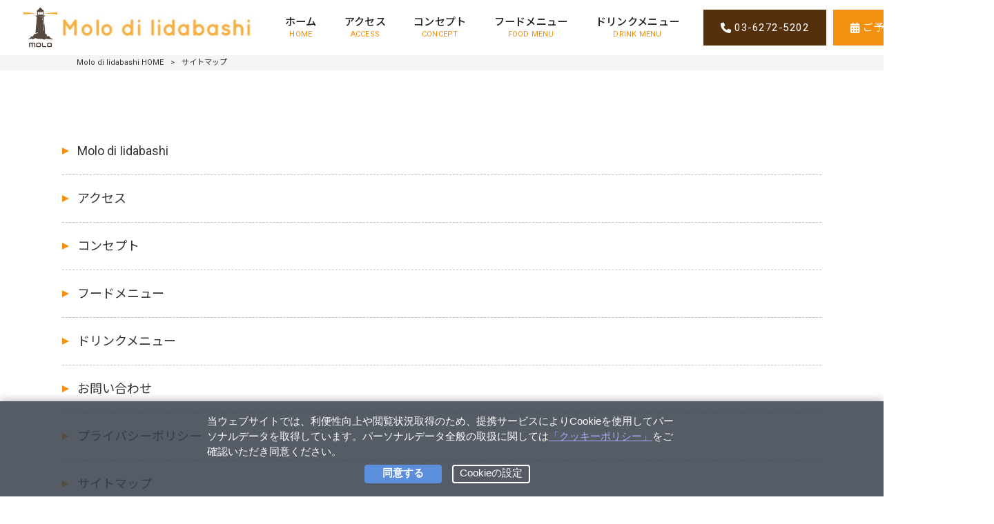

--- FILE ---
content_type: text/css
request_url: https://molodi-italian.com/struct/wp-content/themes/mrp04-child/style.css
body_size: 10675
content:
@charset "utf-8";
/*
Theme Name:mrp04-child
Template:mrp04
Version: 0.01
*/@import url('https://fonts.googleapis.com/css2?family=Noto+Sans+JP:wght@100;300;400;500;700;900&family=Noto+Serif+JP:wght@200;300;400;500;600;700;900&family=Roboto:ital,wght@0,100;0,300;0,400;0,500;0,700;0,900;1,100;1,300;1,400;1,500;1,700;1,900&display=swap');
@import url('https://fonts.googleapis.com/css2?family=Playball&family=Zen+Old+Mincho:wght@400;500;600;700;900&display=swap');
/*-------------------------------------------
   サイト全体共通
--------------------------------------------*/

html {
	font-size: 62.5%; /*ルート指定：1rem＝10px*/
}
body {
	overflow-x: hidden;
	font-size: 1.6rem; /*サイト全体の基準となる文字サイズ*/
	font-family: 'Roboto', 'Noto Sans JP', sans-serif;
	font-weight:normal;
	color:#333;
}
h1,h2,h3,h4,a{
	color:#333;
	font-family: 'Roboto', 'Noto Sans JP', sans-serif !important;
	font-weight:normal;
}
* {
	box-sizing: border-box;
}
body img{
	display:block;
	margin:auto;
}

/*------------------------
     改行位置の調整
------------------------*/
@media screen and (min-width: 768px) {
  .pc {
    display: block;
  }
  .sp {
    display: none;
  }
}
@media screen and (max-width: 767px) {
  .pc {
    display: none;
  }
  .sp {
    display: block;
  }
}
/*------------------------------------------
Original
--------------------------------------------*/
/*header*/
#header .inner {
    background:#fff;
	z-index: 3;
}
@media screen and (min-width: 1100px) {
	#header-layout {
		width: 95%;
		display: flex;
		justify-content: space-between;
		max-width: 1850px;
		align-items: center;
	}
	#header .bg .inner {
		width: 95%;
		max-width: 1850px;
	}
}
@media screen and (min-width: 1024px) {
	nav#mainNav {
		margin: 0 0 0.5rem auto;
		display: flex;
		width: auto;
		background: none;
	}
    nav#mainNav ul li.current-menu-item a::before, nav#mainNav ul li a:hover::before{
        content: none;
    }
	#header-layout {
		justify-content: center;
	}
	nav#mainNav ul li a {
		height: auto;
		font-size: calc(1.6rem + (1vw - 1.92rem) * 0.1116);
	}
	nav#mainNav ul li a b {
		margin-top: 0;
		font-weight:500;
		position:relative;
		color:#222;
	}
nav#mainNav ul li a b:before {
    position: absolute;
    bottom: -23px;
    left: 0;
    content: '';
    width: 100%;
    height: 1px;
    background: #54310c;
    transform: scale(0, 1);
    transform-origin: right top;
    transition: transform .3s;
    z-index: 0;
}	
	nav#mainNav ul li a:hover b:before {
	transform-origin:left top;
	transform: scale(1, 1);
	}

	nav#mainNav ul li a span{
		color:#f38f11;
	}
	nav#mainNav ul li {
		margin: 0 0;
	}
	.sticky-header .site-header div#header_super{
		display:none;
	}
	.sticky-header .site-header {
		display: flex;
		justify-content: space-between;
	    align-items: center;
	}
	/*.sticky-header .site-header #header-layout {
		justify-content: normal;
	}*/
	body.sticky-header nav#mainNav {
		margin-left: auto;
		position: relative;
	    width: inherit;
	}
    nav#mainNav ul li.current-menu-item a b, 
	nav#mainNav ul li a:hover b, 
	nav#mainNav ul li a:active b, 
	nav#mainNav ul li.current-menu-parent a b{
        color: #000;
    }
	nav#mainNav ul li a:hover b{
		color:#000;
	}
	nav#mainNav ul li.current-menu-item a span, 
	nav#mainNav ul li a:hover span, 
	nav#mainNav ul li a:active span, 
	nav#mainNav ul li.current-menu-parent a span {
    color:#f38f11;
}
}
/*------PC・SP共通__キャッチフレーズ
--------------------------------------------*/
#header .bg, .bg {
	background: none;
	margin: 0 auto;
}
#header h1, #header .description, #header-upper h1, #header-upper .description {
	color: #000; /*文字色変更*/
	font-size: calc(1.2rem + (1vw - 1.92rem) * 0.2232); /* フォントサイズ：1.2rem → 1rem */
}

@media print, screen and (min-width: 1024px) {
	/*------ヘッダー
--------------------------------------------*/
	#header {
		width: 100%;
		position:relative;
		z-index:1;
	}
	#header .inner, #header-layout, #header .logo, #header .sticky-logo, #header .logo a, #header .header__nav-contact, nav#mainNav, #mainNav .inner, nav div.panel, nav#mainNav ul, nav#mainNav ul li, nav#mainNav ul li a, #header ul.header__contact, #header ul.header__contact li a {
		height: 100%;
		float: none;
	}
	#header .inner {
		width: 100%;
		background:transparent;
	}
	/*------ヘッダーSUPER
--------------------------------------------*/
div#header_super {
    padding: 0;
    background: #efefef;
}
div#header_super .flex {
    justify-content: flex-end;
}
div#header_super .flex a {
    position: relative;
    font-size: 14px;
    padding: 0 4rem;
    color: #222;
    font-weight: 500;
}
div#header_super .flex a:hover {
    color: #999;
}
div#header_super .flex a:not(:last-child):before{
	position:absolute;
	content:"";
	top:50%;
	right:0;
	transform:translatey(-50%);
	background:#333;
	width:1px;
	height:calc(100% - 10px);
}

	/*------ヘッダーロゴとグローバルメニュー
--------------------------------------------*/
	#header-layout {
		width: 100%;
		height:80px;
		max-width: none;
		display: flex;
		flex-direction: row;
		align-items: center;
		justify-content: space-between;
		padding: 0;
	}
	#header .logo {
		display: block;
		line-height: 0;
		padding: .5rem calc(5rem + (1vw - 1.92rem) * 4.4643); 
		background: rgba(255,255,255,0);
	}
	#header .logo a {
		display: flex;
		flex-direction: row;
		align-items: center;
	}
	#header .logo img {
		width: auto;
		height: auto;
		max-width:35rem;
		max-height: 100%;
	}
	/*------ヘッダー__スティッキーロゴ　※スティッキーロゴを使用しないときは削除
--------------------------------------------*/
	#header .sticky-logo {
		display: flex;
		flex-direction: row;
		align-items: center;
		line-height: 0;
		padding: 0 calc(20px + (1vw - 19.2px) * 1.1161) 0 0; /* 可変：20px → 10px */
	}
	/*.sticky-header #header .logo, body:not(.sticky-header) #header .sticky-logo {
		display: none;
	}*/
	body.sticky-header #header .logo img {
	    max-height: 100%;
		display:block;
	}

	/*------ヘッダー__グローバルナビ
--------------------------------------------*/
	#header .header__nav-contact {
		flex-shrink: 0;
	}
	nav#mainNav {
		background: rgba(255, 255, 255, .0); /* 背景色変更 */
		margin: 0;
	}
	nav#mainNav ul, #header .header__nav-contact {
		display: flex;
		flex-direction: row;
		align-items: center;
	}
	nav#mainNav ul li a {
		display: flex;
		flex-direction: column;
		align-items: center;
		justify-content: center;
		padding: 1.5rem 2rem;
		background:transparent;
	}
	nav#mainNav ul li.current-menu-item a, nav#mainNav ul li a:hover, nav#mainNav ul li a:active, nav#mainNav ul li.current-menu-parent a, nav#mainNav ul li.current-menu-ancestor a {
    	background: transparent;
	}
	nav#mainNav ul li:nth-last-child(2) a{
		padding-right:3.5rem;
	}
	nav#mainNav ul li#menu-item-57{
		display:none;
	}
	nav#mainNav ul ul.sub-menu {
		width:100%;
		height: auto;
	}
	nav#mainNav ul li:hover ul.sub-menu {
		top: 100%;
	}
	nav#mainNav ul ul.sub-menu li a:hover{
		background:#f7f7f7;
		color:#162b4c;
	}

nav#mainNav ul li li.current-menu-item a,
nav#mainNav ul li.current-menu-ancestor li.current-menu-item a{
	background-color:#f9f9f9;
	color:#162b4c;
}

	/*------ヘッダー__コンタクトボタン
--------------------------------------------*/
#header ul.header__contact {
    display: flex;
    flex-direction: row;
    align-items: center;
    margin-right: 1rem;
}
	#header ul.header__contact li:first-child{
		margin-right:1rem;
	}
#header ul.header__contact li a {
	position:relative;
	display: flex;
	justify-content: center;
	align-items: center;
	color: #fff; /* 文字色変更 */
	background:#f38f11; /* 背景色変更 */
	font-size: calc(1.6rem + (1vw - 1.92rem) * 0.1116);
	font-weight: normal;
	padding:15px 25px;
	z-index:0;
	transition:all ease .25s;
}
#header ul.header__contact li a:hover{
	background:#c1710c;
}
#header ul.header__contact li:first-child a{
	background:#54310c;
}
#header ul.header__contact li a i{
	margin-right:5px;
}
#header ul.header__contact li:first-child a:hover{
	background:#361e05;
}
   #header ul.header__contact li a span {
	padding-top: 0;
    letter-spacing: 0.05rem;
}


	/*------スティッキーヘッダー
--------------------------------------------*/
	.sticky-header .site-header {
		z-index: 9999;
	}
	.sticky-header #header > .inner {
		height: auto;
		background: #fff; /* 背景色変更 */
		box-shadow: 0 0 6px rgba(0, 0, 0, .2); /* 不要なら削除 */
	}
	.sticky-header #header-layout {
		justify-content: space-between; /* 配置変更 */
		height: 80px; /* 高さ変更 */
	}
	.sticky-header nav#mainNav {
		background: none;
	}
	/*.sticky-header #header ul.header__contact li a span {
		display: none;
	}*/
	.sticky-header #header ul.header__contact li a::before {
		margin-bottom: 0;
	}
}

/*------グローバルメニューPC／SP共通
--------------------------------------------*/
nav#mainNav ul li a b{
	font-family: 'Roboto', 'Noto Sans JP', sans-serif;
}

/*------レスポンシブ
--------------------------------------------*/
@media print, screen and (max-width: 1023px) {
	#header-upper .header__socialicon, #header .sticky-logo, #header ul.header__contact {
		display: none;
	}
	#header h1, #header .description, #header-upper h1, #header-upper .description {
		display: block;
		float: none;
		text-align: center;
		padding: 20px 0 10px;
	}
	#header .inner {
		width: 100%;
	}
	#header-layout {
		padding: 0;
	}
	#header .logo {
		display: block;
		text-align: center;
		margin: 0 auto 20px;
		padding: 0;
	}
	#header .logo img {
		max-height: 60px; /* サイズ変更 */
	}
	/*------レスポンシブ__スティッキーヘッダー
--------------------------------------------*/
	.mobile #header {
		background: #fff; /* 背景色変更 */
		z-index: 9999;
	}
	.mobile #header div#header_super {
    background: #efefef;
}
	.mobile #header div#header_super .flex {
    flex-direction: row;
    justify-content: flex-end;
}
.mobile #header div#header_super .flex a {
    position: relative;
    font-size: 12px;
    padding: 0 1.5rem;
    color: #222;
    font-weight: 500;
}
	.mobile #header div#header_super .flex a:hover {
    color: #999;
}
	.mobile #header div#header_super .flex a:not(:last-child):before{
	position:absolute;
	content:"";
	top:50%;
	right:0;
	transform:translatey(-50%);
	background:#333;
	width:1px;
	height:calc(100% - 10px);
}

	.sticky-header.mobile #header {
		box-shadow: 0 0 6px rgba(0, 0, 0, .2); /* 不要なら削除 */
	}
	/*------グローバルメニュー
--------------------------------------------*/
nav#mainNav ul li a {
    background-color:#fff;
    color: #222;
    border-bottom: 1px dotted #ccc;
}
nav#mainNav ul li:first-child a{
    border-top: 1px dotted #ccc;
}
nav#mainNav ul li a b{
	font-size:14px;
}
nav#mainNav ul li.current-menu-item a, nav#mainNav ul li a:hover {
    background:#f9f9f9;
}
nav#mainNav ul li.current-menu-item a b{
	color:#f38f11;
}
nav#mainNav ul li ul.sub-menu li:first-child a {
    border-top: none;
}
nav#mainNav ul li ul.sub-menu li a{
	font-size:14px;
	padding-top:12px;
	padding-bottom:12px;
	border-bottom:1px dotted #ccc;
}
nav#mainNav ul li li a, nav#mainNav ul li.current-menu-item li a {
    background-position:15px 50%;
    padding-left: 30px;
}
nav#mainNav ul li li:last-child a {
    background-position:15px 50%;
    padding-left: 30px;
}
nav#mainNav ul li li a:hover, nav#mainNav ul li.current-menu-item li a:hover, nav#mainNav ul li li.current-menu-item a {
    background-position:15px 50%;
    padding-left: 30px;
	background-color:#f9f9f9;
	color:#162b4c;
}
nav#mainNav ul li li:last-child a:hover, nav#mainNav ul li.current-menu-item li:last-child a:hover, nav#mainNav ul li li.current-menu-item:last-child a {
    background-position:15px 50%;
    padding-left: 30px;
	background-color:#f9f9f9;
	color:#162b4c;
}
}

/*--------------------------------------------------------------------*/
/*Original*/
/*--------------------------------------------------------------------*/
nav#mainNav a.menu {
    border: 1px solid #333333;
    background: #4d586b;
}
body.mobile #mainImg {
    margin-top: 6rem;
}
.sticky-header #header .inner{
        background:#fff;
}
/*------------------------
  　サブメニューの横幅調整
--------------------------*/
@media print, screen and (min-width: 1100px){
nav#mainNav ul ul {
    width: 17.5rem;
}
}
/*------------------------
  パンくずの上の余白削除
--------------------------*/
body.mobile #breadcrumb {
    margin-top: 0;
}
#breadcrumb {
    padding: 3px;
}
/*---------------------------
  bodyのマージントップ削除
----------------------------*/
@media only screen and (max-width: 1023px) {
  body.mobile {
    margin-top: 6rem;
  }
  body.mobile.home {
    margin-top: 0rem;
  }
}
/*------------------------
  スマホ時のh1重なり防止
------------------------*/
@media only screen and (max-width: 900px) {
  h1.title span, .post h1::before {
    font-size: 24px;
  }
}
/*------------------------
 投稿一覧ページ見出し修正
------------------------*/
.post4b h2 {
  overflow: hidden;
}
#content {
  display: block;
  clear: both;
}
/*---------------------------------
 メインイメージと挨拶文の空間削除
-----------------------------------*/
.home #content, #mainImg, #post-2 .post{
	padding:0px;
}
/*-------------------------------------------
          IMGのボーダー削除
-------------------------------------------*/
.post img {
    max-width: 100%;
    height: auto;
    padding: 0;
    border: none;
}
.post img.fit_cover {
	object-fit:cover;
	width:100%;
	height:100%;
}

/*-------------------------------------------
          DISPLAY:FLEX
-------------------------------------------*/
.flex{
	display: flex;
	flex-wrap:wrap;
	justify-content:space-between;
}
@media screen and (max-width:767px){
.flex{
	flex-direction:column;
	align-items:center;
}
}
/*-------------------------------------------
    　　 ROW-REVERSE
-------------------------------------------*/
.row_reverse{
	flex-direction:row-reverse;
}
/*-------------------------------------------
    　　　　h2背景を透過
-------------------------------------------*/
.post h2 {
    background: transparent;
}
/*-------------------------------------------
    　　　　h1初期設定解除
-------------------------------------------*/
h1.title, .post h1 {
    border: none;
    background: none;
	color:#111;
    /* padding-bottom: 9px; */
    padding: 0;
    margin:0;
	text-align: left;
    font-size: inherit;
    text-shadow: none;
}
.post h1 span {
    background: none;
    padding-left: 0;
}
/*-------------------------------------------
    　　　　h2初期設定解除
-------------------------------------------*/
.post h2, .post2b h2, .post4b h2, h2.title {
    border: none;
    border-radius: 0px;
    text-shadow: none;
    padding: 0;
	color:#111;
	margin:0;
}

/*-------------------------------------------
    　　　　h3初期設定解除
-------------------------------------------*/
.post h3 {
    position: relative;
    font-size: 15px;
    border: none;
	color:#111;
    border-radius: 0px;
    text-shadow: none;
    padding: 0;
    margin: 0;
}
.post h3 span {
    padding-left: 0;
}
/*-------------------------------------------
    　　　　h4初期設定解除
-------------------------------------------*/
.post h4 {
    border-left: 0;
    border-bottom: 0;
    color: #333;
    margin: 0;
    padding: 0;
}
/*-------------------------------------------
    　　　　pタグ初期設定解除
-------------------------------------------*/
.post p {
    padding-bottom: 0;
}
.post h2 span {
    background: none;
    padding-left: 0;
}
/*-------------------------------------------
    　　content post初期設定解除
-------------------------------------------*/
#content {
    padding: 0;
}
.post {
    margin-bottom: 0;
	padding: 0;
}
/*-------------------------------------------
    　　ul li初期設定解除
-------------------------------------------*/
.post ul {
    margin: 0;
}
.post li {
    line-height: 1.6;
    margin: 0;
}
/*-------------------------------------------
    　　HERO切り替え
-------------------------------------------*/
.pc_hero{
	display:block;
}
.sp_hero{
	display:none;
}

@media screen and (max-width:750px){
.pc_hero{
	display:none;
}
.sp_hero{
	display:block;
	margin-top:-60px !important;
}
}
/*
1023px～751pxまでG-menuの背景をつける
*/
@media screen and (max-width:1023px){
.sp_hero{
	margin:60px 0 0 !important;
}
}

/*-------------------------------------------
    　　プライバシーポリシー
-------------------------------------------*/
div#privacy {
    padding: calc(10rem + (1vw - 1.92rem) * 2.5890) 0;/*10-6(375)*/
}
div#privacy h3 {
    font-size:calc(2.4rem + (1vw - 1.92rem) * 0.2589);
	font-weight:bold;
    margin:calc(5rem + (1vw - 1.92rem) * 1.2945) 0 1rem;/*5-3(375)*/
	line-height:1.5;
}
div#privacy h4{
	margin:3rem 0 1rem;
	font-size:calc(2rem + (1vw - 1.92rem) * 0.1294);/*2-1.8*/
	font-weight:500;
}
div#privacy p{
	font-size:calc(1.6rem + (1vw - 1.92rem) * 0.1294);/*1.6-1.4(375)*/
	line-height:1.6;
}
div#privacy ul li{
	line-height:1.6;
	position:relative;
	padding-left:1em;
	font-size:calc(1.6rem + (1vw - 1.92rem) * 0.1294);/*1.6-1.4(375)*/
}
div#privacy ul li:before{
	position:absolute;
	content:"・";
	top:0;
	left:0;
}
/*-------------------------------------------
    　サイトマップ
-------------------------------------------*/
body.page-sitemap #wrapper{
    padding: calc(10rem + (1vw - 1.92rem) * 2.5890) 0;/*10-6(375)*/
}
.post ul#sitemap_list li{
	padding-left:0;
	font-size:1.8rem;
	padding-bottom:2rem;
	border-bottom:1px dashed #c3c3c3;
	margin-top:2rem;
	margin-bottom:0;
	position:relative;
}
.post ul#sitemap_list li a{
	position:relative;
	padding-left:1.2em;
}
.post ul#sitemap_list li a:before {
    position: absolute;
    content: "";
    border: 5px solid transparent;
    border-left: 10px solid #f38f11;
    top: 50%;
    left: 0;
    transform: translatey(-50%);
}
.post ul#sitemap_list li.cat-item ul li{
	border-bottom:none !important;
	padding-left:1em;
	padding-bottom:0;
	font-size:16px;
}
.post ul#sitemap_list li ul.children {
    margin-left: 1em;
}
.post ul#sitemap_list li ul.children li{
	padding-bottom:0;
	border-bottom:none;
	font-size: 16px;
}

@media screen and (max-width:1023px){
.post ul#sitemap_list li{
	font-size:16px;
}
.post ul#sitemap_list li a:before {
    border: 5px solid transparent;
    border-left: 10px solid #f38f11;
}
.post ul#sitemap_list li.cat-item ul li{
	font-size:14px;
}
}

/*-------------------------------------------
    　　サンクスページ
-------------------------------------------*/
.thanks_page .page_inner h2 {
    font-size: calc(2rem + (1vw - 0.38rem) * 0.6472);/*30-20px*/
    font-weight: bold;
    text-align: center;
    margin: 0 0 1em;
}
.thanks_page p.txt {
    text-align: center;
    line-height: 2;
	font-size:calc(1.5rem + (1vw - 0.38rem) * 0.0647);/*16-15px*/
}
.thanks_page .btn_sec{
	text-align:center;
	margin-top:3.5rem;
}

@media screen and (max-width:430px){
.thanks_page p.txt {
    text-align: left;
}
}

/*-------------------------------------------
    　　新着情報
-------------------------------------------*/
.category #wrapper {
    padding:calc(10rem + (1vw - 1.92rem) * 2.5890) 0;
}
.category h1.title.first.cat-loop {
    text-align: center;
    font-size: 28px;
	font-weight:500;
    margin: 0 0 40px;
}
.category h2.cat-loop {
    padding: 10px 0;
}
.category h2.cat-loop a{
	font-size:2.4rem;
	font-weight:bold;
	line-height:1.4;
}
.category .post4b p.time {
    padding: 2px 7px;
    border-radius: 0;
}
.category-work ul.post li.clearfix:not(:first-child){
	margin-top:5rem;
}
@media screen and (max-width:648px){
#content .post_img {
	max-width:unset;
	width:min(380px,100%);
}
.category h2.cat-loop {
    padding: 13px 0px 10px;
}
body.category .post .time {
    font-size: 80%;
}
.category h2.cat-loop a{
	font-size:1.6rem;
}
li .post_contents {
    font-size:14px;
}
.post_link a{
	font-size:14px;
}
}
/*-------------------------------------------
    　　新着情報詳細
-------------------------------------------*/
.single-post #wrapper {
    padding:7rem 0 calc(7rem + (1vw - 1.92rem) * 1.2945);
    width: min(900px,95%);
}
.single-post h1.title.first {
    text-align: center;
    margin: 0;
    position: relative;
    padding-bottom: 1.5rem;
    border-bottom: 1px solid #565656;
	line-height:1.5;
}
.single-post h1.title.first span{
	font-size:calc(2.4rem + (1vw - 1.92rem) * 0.2589);/*2.4-2.0(375)*/
    font-weight: 600;
}
.single-post p.dateLabel {
    margin: 0 0 1rem;
	font-size:calc(1.4rem + (1vw - 1.92rem) * 0.1294);
}
.single-post .post{
	line-height:2;
}
.single-post .post p{
	font-size:calc(1.6rem + (1vw - 1.92rem) * 0.1294);/*1.6-1.4(375)*/
}
.pagenav {
    margin: 5rem 0 0;
}
/*-------------------------------------------
    　　ボタンデザイン
-------------------------------------------*/
.btn_sec.center {
    text-align: center;
}
a.btn {
	letter-spacing:1px;
    position: relative;
    display: inline-block;
    color: #fff;
    background:#54310c;
    font-size: calc(1.6rem + (1vw - 19.2px) * 0.2232);
    font-weight: 500;
    padding: 12px 5rem;
	transition:all ease .25s;
	z-index:0;
}
a.btn:after {
    position: absolute;
    content: "";
    top: 0;
    left: 0;
    width: 100%;
    height: 100%;
    background: #361e05;
    opacity: 0;
    z-index: -1;
    transition: all ease .25s;
}
a.btn:hover:after {
    opacity: 1;
}
/*線の設定*/
a.btn span{
    display: block;
}

/*-------------------------------------------
    　　ヘッダーロゴSP
-------------------------------------------*/
@media only screen and (max-width: 1023px){
.mobile #header .logo img {
    max-height: 48px !important;
    margin-left: 10px;
    margin-top: 0px;
}
}
/*-------------------------------------------
    　　フッター
-------------------------------------------*/
/*FOOTER CTA*/
body:not(.home) section.footer_cta{
	display:none;
}
section.footer_cta {
    padding: 10rem 0 15rem;
    position: relative;
    background: url(/struct/wp-content/uploads/bg_cta.jpg) no-repeat;
    background-size: cover;
    background-attachment: fixed;
	z-index:0;
}
section.footer_cta:before{
    position: absolute;
    content: "";
    top: 0;
    left: 0;
    width: 100%;
    height: 100%;
    background: rgb(0 0 0 / 45%);
    z-index: -1;
    transition: all ease .5s;
}
section.footer_cta .inner {
    width: min(110rem,90%);
    margin: 0 auto;
    border-radius: 0;
}
section.footer_cta .inner h2 {
    display: block;
	color:#fff;
    font-size:calc(6rem + (1vw - 1.92rem) * 1.1650);
    font-weight: bold;
    text-align: center;
    line-height: 1.3;
    position: relative;
}
section.footer_cta .inner h2 span{
    display: block;
    font-size: calc(2rem + (1vw - 1.92rem) * 0.2589);
    color: #c1c1c1;
}
section.footer_cta .inner h2:before{
	display:none;
}
section.footer_cta .inner h2 b{
	color:#162b4c;
}
section.footer_cta .inner p.txt {
    text-align: center;
    margin: 5rem 0 6rem;
	color:#fff;
    font-weight: 500;
}
section.footer_cta .inner .flex{
	justify-content:center;
}
section.footer_cta .inner .flex a.item {
	position:relative;
    width: 50%;
    padding: 2rem;
    text-align: center;
    display: flex;
    flex-direction: column;
    justify-content: center;
    border-radius: 0;
    font-size: 1.8rem;
    background: #04ae43;
    color: #fff;
    font-weight: normal;
    transition: all ease .25s;
	z-index:0;
}
section.footer_cta .inner .flex a.item:nth-child(n+3){
	margin-top:3.5rem;
}
section.footer_cta .inner .flex a.item:after {
    position: absolute;
    content: "";
    top: 0;
    left: 0;
    width: 100%;
    height: 100%;
    background: #008531;
    opacity: 0;
    z-index: -1;
    transition: all ease .25s;
}
section.footer_cta .inner .flex a.item:hover:after {
    opacity: 1;
}
section.footer_cta .inner .flex a.item i{
	font-size:90%;
	margin-right:5px;
}
section.footer_cta .inner .flex a.item i:before{
	color:#fff;
}
section.footer_cta .inner .flex a.item span{
	display:block;
	font-size:75%;
}
section.footer_cta .inner .flex a.item b{
	font-weight:500;
}
section.footer_cta .inner .flex figure img{
	width:120px;
	object-fit:contain;
}

@media screen and (max-width:767px){
section.footer_cta {
    padding: 6rem 0;
    background-attachment: unset;
    background-position: top 50% right 45%;
}
section.footer_cta .inner p.txt {
    margin: 3rem 0 4.5rem;
}
section.footer_cta .inner .flex{
	flex-direction:column;
}
section.footer_cta .inner .flex a.item {
    width: 100%;
	font-size:1.5rem;
	padding:1.5rem;
}
section.footer_cta .inner .flex a.item:not(:first-child){
	margin-top:1.5rem;
}
section.footer_cta .inner .flex a.item:first-child {
    margin-bottom: 0;
}
}
/*FOOTER CTA以下*/
.footer_content p a[href^="tel:"] {
	pointer-events:none;
	  color: inherit;
	  text-decoration: none;
	  pointer-events: none;
}
#footer {
	background:#34200b;
    padding: 0;
	text-align:left;
}

footer#footer .inner {
    padding: 5rem 0 0rem;
    width:min(1200px,95%);
    max-width: unset;
    margin: 0 auto;
}
/*footerUpper*/
.footer_upper {
    display: flex;
    justify-content: space-between;
    align-items: center;
    padding: 0 0 2rem;
    border-bottom: 1px solid #fff;
}
/*footer Leftside*/
.footer_upper .footer_logo{
	text-align:left;
}
.footer_upper .footer_logo a {
    font-size: 3rem;
    letter-spacing: 2px;
    font-family: 'Noto Serif JP', serif;
    color: #fff;
    display: inline-block;
    margin-bottom: 1rem;
    font-weight: bold;
}
.footer_content p {
    text-align: left;
	color:#fff;
}

/*footer Rightside*/
#footer .footer_right_side{
	width:min(50rem,100%);
}
#footer .footer_right_side .apps {
    display: flex;
    justify-content: flex-end;
    gap: 1.5rem;
    margin-bottom: 2rem;
}
#footer .footer_right_side .apps a {
    width: 48px;
    height: 48px;
    border-radius: 10px;
    overflow: hidden;
}
#footer .footer_right_side .apps a img {
    width: 100%;
	height:100%;
	object-fit:contain;
}

#footer .footer_right_side .footer_btn {
    display: flex;
    justify-content: flex-end;
    margin-bottom: 2rem;
}
#footer .footer_right_side .footer_btn a.item {
    padding: 1rem;
    text-align: center;
    background: #3b9cff;
    border: 1px solid #3b9cff;
    border-radius: 1rem;
    color: #fff;
    width: 48%;
    flex-direction: row;
    align-items: center;
    justify-content: center;
    display: flex;
    font-size: 1.4rem;
    transition: all ease .25s;
}
#footer .footer_right_side .footer_btn a.item:hover{
    opacity:.5;
}
#footer .footer_right_side .footer_btn a.item i {
    font-size: 50%;
    align-self: flex-start;
    margin-left: 3px;
}
#footer .footnav ul {
    font-size: 14px;
    display: flex;
    justify-content: flex-end;
	padding:0;
	margin-right:0;
}
#footer .footnav ul li {
    padding: 0;
    margin: 0;
}
#footer .footnav ul li:not(:first-child){
	margin-left:20px;
}
#footer .footnav ul li::before{
	width:0;
}
#footer .footnav ul li a {
    padding: 0;
	font-size:14px;
}
#footer .footnav ul li a:hover{
	color:#fff;
	opacity:.5;
	text-decoration:underline;
}

/*footer Bottom*/
.footer_bottom {
    padding: 5rem 0;
    display: flex;
    justify-content: space-between;
    align-items: center;
}
/*footer Bottom SNS*/
#footer .footer_bottom .footer_sns ul{
	display:flex;
	padding:0;
	margin:0;
}
#footer .footer_bottom .footer_sns ul li{
	margin:0;
	padding:0;
}
#footer .footer_bottom .footer_sns ul li:not(:first-child){
	margin-left:1.5rem;
}
#footer .footer_bottom .footer_sns ul li::before{
	display:none;
}
#footer .footer_bottom .footer_sns ul li a{
	padding:0;
	margin:0;
	transition:all ease .3s;
}
#footer .footer_bottom .footer_sns ul li a:hover{
	text-decoration:none;
}
#footer .footer_bottom .footer_sns ul li a:hover{
	opacity:.5;
}
.footer_bottom .footer_sns i {
    color: #fff;
    padding: 0;
    display: flex;
    flex-direction: column;
    justify-content: center;
    align-items: center;
    font-family: 'FontAwesome';
    font-weight: 500;
}
.footer_bottom .footer_sns i:before{
	font-size:3rem;
}
.footer_bottom .footer_sns .SvgLine {
	position:relative;
    fill: #06C152;
    height: 30px;
    width: 26.5px;

}
.footer_bottom .footer_sns .SvgLine:before{
	position:absolute;
	content:"";
	top:50%;
	left:50%;
	transform:translate(-50%,-50%);
	background:#fff;
	width:70%;
	height:70%;
}
.fa-youtube-square:before {
    color: #FC021B;
}
.fa-facebook-square:before {
    color: #1A77F2;
}
.fa-instagram:before {
    color: #E7973D;
    background: linear-gradient(45deg, rgba(254,212,117,1) 0%,rgba(229,61,93,1) 50%,rgba(194,49,134,1) 70%,rgba(156,56,187,1) 100%);
    -webkit-background-clip: text;
    -webkit-text-fill-color: transparent;
}
/*footer Bottom Copyright*/
#copyright {
	background:transparent;
}

@media screen and (max-width:767px){
.footer_upper {
    flex-direction: column;
	padding:0 0 3rem;
}
#footer .footer_right_side .apps {
    justify-content:center;
    margin: 2rem 0;
}
#footer .footer_right_side .apps a {
    width: 40px;
    height: 40px;
}
.footer_upper .footer_logo {
    text-align: center;
}
.footer_upper .footer_logo a{
	font-size:2rem;
}
#footer .footer_right_side .footer_btn {
    justify-content: center;
}
#footer .footer_right_side .footer_btn {
    margin: 2rem 0;
}
#footer .footer_right_side .footer_btn a.item {
    padding: 1rem 5px;
	font-size:1.2rem;
}
#footer .footnav ul{
	flex-wrap:wrap;
}
.footer_bottom {
    flex-direction: column;
	padding:0 3rem 3rem;
}

#footer .footnav {
	margin-top:2.5rem;
}
#footer .footnav ul {
    flex-wrap: wrap;
    justify-content: center;
}
#footer .footnav ul li{
	margin-top:5px;
}
#footer .footnav ul li a {
    font-size: 1.2rem;
}
.footer_content p {
    font-size: 1.4rem;
    text-align: center;
}
.footer_bottom .footer_sns {
    margin: 3rem 0 2.5rem;
}
.footer_bottom .footer_sns i:before {
    font-size: 3rem;
}

#copyright {
    text-align: center;
	padding:0;
	background:transparent;
}
}
/*-------------------------------------------
   　　 CONTACT
-------------------------------------------*/
.wpcf7-form {
    padding: 0;
}
.page-contact section.page-contents {
    padding: calc(10rem + (1vw - 1.92rem) * 2.5890) 0;
}
.page_inner.common_page h3 {
    font-size: calc(2.8rem + (1vw - 1.92rem) * 0.3883);
    font-weight: bold;
    letter-spacing: .1rem;
    padding: 1rem 1.5rem;
    margin: 0 0 2rem;
    border-left: 5px solid #f38f11;
}
.page-contact .post table,
.page-contact .post table th,
.page-contact .post table td {
    border: none;
}
.page-contact .post table{
	margin-bottom:0;
}
.page-contact .post table tr{
	border-bottom:1px solid #ccc;
}
.page-contact .post table tr:first-child{
	border-top:1px solid #ccc;
}
.page-contact .post table th,
.page-contact .post table td{
	padding:2rem 2.5rem;
	vertical-align:middle;
}
.page-contact .post table th{
	width:30%;
	vertical-align:middle;
	background:#f9f9f9;
}
.page-contact .post table th b {
    display: block;
    font-weight: normal;
    font-size: 85%;
}
.page-contact .post table th b.green {
    color: #3dc160;
}
.page-contact .post table th b a{
	text-decoration:underline;
}
.page-contact .post table th b a:hover{
	opacity:.5;
}
body.page-contact .post table td img{
	display:inline-block;
}
.wpcf7-form .must {
    color: #fff;
    font-weight: normal;
	background:rgb(255 82 83);
    margin-left: 0;
    font-size: 1.2rem;
    padding: 0px 10px;
    display: inline-block;
    line-height: 2;
}
select.date,select.date_02{
	width:20%;
	margin-left:1em;
}

span.wpcf7-form-control-wrap.checkbox-757 span.wpcf7-list-item {
    display: block;
    margin: 0;
}
/*チェックボックスズレ解消*/
span.wpcf7-checkbox label {
    display: flex;
    align-items: center;
}
span.wpcf7-checkbox label input[type="checkbox"] {
    margin: 0 5px 2px 0;
}
/*同意ボタン調整*/
.agree_btn {
    margin: 3rem 0;
}
.agree_btn p{
	font-size:90%;
}
.agree_btn p a{
	text-decoration:underline;
}
/*送信ボタン調整*/
.SendBtn {
	text-align: center;
}
.SendBtn input[type="submit"], .SendBtn input[type="reset"], .SendBtn input[type="button"] {
    padding: 15px 100px;
    border-radius: 0vw;
    background: linear-gradient(to bottom,#f38f11 0%,#f38f11 100%);
    border: 1px solid #f38f11;
    font-weight: 500;
    font-family: 'Noto Sans JP', serif;
    transition: all ease .3s;
	margin-left:2rem;
}
.SendBtn input[type="submit"]:hover, .SendBtn input[type="reset"]:hover, .SendBtn input[type="button"]:hover{
	color:#f38f11;
	background:transparent;
	transition:all ease .3s;
}

/*お問い合わせページのみフッター削除*/
body.page-contact .footer_cta{
	display:none;
}

@media screen and (max-width:640px){
.wpcf7-form .must {
    margin-left: 2rem;
	font-size:1rem;
	float:right;
}
	.page-contact .post table th,
	.page-contact .post table td{
		padding:1.5rem;
		text-align:left;
		font-size:1.4rem;
	}
.SendBtn input[type="submit"], .SendBtn input[type="reset"], .SendBtn input[type="button"] {
    padding: 10px 70px;
    font-size: 14px;
}
}
/*-------------------------------------------
              TOP NEWS
---------------------------------------------*/
#front_bottom_content {
    position: relative;
    padding: 10rem 0 15rem;
    z-index: 0;
}

#front_bottom_content ul.postlist{
    width: min(1000px,90%);
    margin: 0 auto;
	background:transparent;
}
h1.title.top-loop,h1.title.bottom-loop {
    line-height: 1.5;
    position: relative;
}
h1.title.top-loop span,h1.title.bottom-loop span {
    display: block;
	text-align:center;
    font-size: 3.2rem;
    font-weight: bold;
    font-family: 'Zen Old Mincho', serif !important;
    line-height: 1.2;
    position: relative;
	margin-bottom:5rem;
}
h1.title.top-loop span b, h1.title.bottom-loop span b {
    position: relative;
    display: block;
    font-family: 'Playball', cursive;
    font-size: 3.6rem;
    font-weight: normal;
    color: #f19e35;
}
h2.bottom-loop a {
    font-size: 2rem;
    font-weight: bold;
    padding: .5rem 0;
    display: block;
}
.postlist li {
    border-bottom: 1px dotted #DDDDDD;
    line-height: 1.6;
    margin: 0;
    padding: 1.5rem 0;
}
.postlist li:first-child{
    border-top: 1px dotted #DDDDDD;
}
.postlist .post_text {
    width: 100%;
    margin: 0;
}
.postlist .time {
    display: inline-block;
	margin:0 0 0 0;
	background:#53642e;
}
div#front_top_content .linkBtn,
div#front_bottom_content .linkBtn {
    background: transparent;
    padding: 0;
    margin: 1.5rem auto 0;
    width: min(100rem,95%);
    text-align: right;
    position: relative;
    color: #333;
    border-radius: 0;
    line-height: 1.8;
    transition: all .3s;
    display: block;
}
div#front_top_content .linkBtn::after,
div#front_bottom_content .linkBtn::after{
	display:none;
}
div#front_bottom_content .linkBtn:hover{
	background:transparent;
}
div#front_bottom_content .linkBtn a {
	font-size:calc(1.6rem + (1vw - 1.92rem) * 0.1294);/*1.6-1.4(768)*/
	padding-bottom:5px;
	color: #333;
	position: relative;
	transition:all ease .15s;
	z-index:0;
}
div#front_bottom_content .linkBtn a:hover{
	color:#333;
}
div#front_bottom_content .linkBtn a:before,.linkBtn a:after{
	position:absolute;
	content:"";
}
div#front_bottom_content .linkBtn a:before {
	position: absolute;
	bottom: 0;
	left: 0;
	content: '';
	width: 100%;
	height: 1px;
	background:#026eb7;
	transform: scale(0, 1);
	transform-origin: right top;
	transition: transform .3s;
	z-index:0;
}
div#front_bottom_content .linkBtn a:after{
	position: absolute;
	bottom: 0;
	left: 0;
	content: '';
	width: 100%;
	height: 1px;
	background:#ccc;
	z-index:-1;
}
div#front_bottom_content .linkBtn a:hover:before {
	transform-origin:left top;
	transform: scale(1, 1);
}

@media screen and (max-width:767px){
#front_bottom_content {
    padding:3rem 0 9rem;
}
h1.title.top-loop, h1.title.bottom-loop {
    margin-bottom: 5rem;
}
.postlist .ttls {
    display: block;
    margin: .5rem 0 0;
}
h2.bottom-loop a {
    font-size: 1.6rem;
}
}


/*-------------------------------------------
    　　TOP
-------------------------------------------*/

* p.txt{
	line-height:2;
	font-size:calc(1.6rem + (1vw - 1.92rem) * 0.1294);/*1.6-1.4(768)*/
}
.post table th,table td,
.post ul li{
	font-size:calc(1.6rem + (1vw - 1.92rem) * 0.1294);/*1.6-1.4(768)*/
}
img.cover{
	object-fit:cover;
	width:100%;
	height:100%;
}
img.contain{
	object-fit:contain;
	width:100%;
	height:100%;
}
.top_page{
	overflow:hidden;
}

/*TOP 共通*/
.top_page h1,.top_page h2{
	font-size:3.2rem;
	font-weight:bold;
	font-family: 'Zen Old Mincho', serif !important;
	line-height:1.5;
	position:relative;
}
.top_page h1 span, .top_page h2 span {
    position: relative;
    display: block;
    font-family: 'Playball', cursive;
    font-size: 3.6rem;
    font-weight: normal;
    color: #f19e35;
}

/**/
section.top_grt{
	position:relative;
	z-index:0;
}
section.top_grt:before {
    position: absolute;
    content: "";
    top: 10%;
    right: 0;
    background: #f9f9f9;
    width: 80%;
    height: 50%;
    z-index: -1;
}
section.top_grt .inner {
    width: min(1700px,95%);
    margin-left: auto;
    padding: 15rem 0;
}
section.top_grt .flex{
	justify-content:space-between;
	align-items:center;
}
section.top_grt .flex .txt_box{
	width:40%;
}
section.top_grt .flex .txt_box h1{
	margin-bottom:3.5rem;
}
section.top_grt .flex .txt_box p.txt:not(:first-of-type){
	margin-top:1em;
}
section.top_grt .flex .img_box{
	width:55%;
	display:flex;
	gap:2%;
}
section.top_grt .flex .img_box .box_one,
section.top_grt .flex .img_box .box_two{
	position:relative;
	width:49%;
	height:60rem;
	z-index:0;
}
section.top_grt .flex .img_box .box_two{
	margin-top:6rem;
}
section.top_grt .flex .img_box .box_one img,
section.top_grt .flex .img_box .box_two img{
	width:100%;
	height:100%;
	object-fit:cover;
}

/**/
section.top_strength{
	position:relative;
	z-index:0;
}
section.top_strength:before {
    position: absolute;
    content: "";
    background: url(/struct/wp-content/uploads/shutterstock_1902903199.jpg);
    background-attachment: fixed;
    background-size: 680px;
    width: 100%;
    height: 60%;
    opacity: 50%;
    top: 0;
    left: 0;
    z-index: -1;
}
section.top_strength .inner{
	width:min(1500px,90%);
	margin:auto;
	padding:10rem 0 0;
}
section.top_strength h2{
	text-align:center;
}
section.top_strength .grid{
	display:grid;
	grid-template-columns:32% 32% 32%;
	gap:2%;
	margin:5rem 0;
}
section.top_strength .grid img{
	width:100%;
	height:30rem;
	object-fit:cover;
}
section.top_strength .grid p.ttl {
    text-align: center;
    font-size: 2rem;
    font-weight: bold;
    margin: 1.5rem 0 0;
}


/**/
section#top_menu .inner{
	width:min(1500px,90%);
	margin:auto;
	padding:15rem 0;
}
section#top_menu .inner .grid{
	display:grid;
	grid-template-columns:48% 48%;
	gap:4%;
}
section#top_menu .inner .grid a.item{
	position:relative;
	width:100%;
	height:35rem;
	display:flex;
	flex-direction:column;
	align-items:center;
	justify-content:center;
	z-index:0;
	overflow:hidden;
}
section#top_menu .inner .grid a.item:before{
    position: absolute;
    content: "";
	background:rgba(0 0 0/50%);
    width: 100%;
    height: 100%;
    top: 0;
    left: 0;
    z-index: -1;
}
section#top_menu .inner .grid a.item p{
	color:#fff;
}
section#top_menu .inner .grid a.item p.ttl {
    font-size: 4.2rem;
    font-weight: normal;
    padding-bottom: 2rem;
    margin-bottom: 2rem;
    font-family: 'Playball', cursive;
    line-height: 1.5;
    position: relative;
}
section#top_menu .inner .grid a.item p.ttl:before{
    position: absolute;
	content:"";
	background:#fff;
	top:100%;
	left:50%;
	transform:translatex(-50%);
	width:2em;
	height:1px;
}
section#top_menu .inner .grid a.item p.sub_ttl{
    font-size: 2rem;
    font-family: 'Zen Old Mincho', serif !important;
    line-height: 1.5;
}
section#top_menu .inner .grid a.item p.absolute_txt {
    position: absolute;
    top: 0;
    right: 25px;
    font-size: 2rem;
    font-family: 'Zen Old Mincho';
    font-weight: normal;
    transform: rotate(-90deg);
    transform-origin: right;
    color: #fff;
    transition: all ease .5s;
}
section#top_menu .inner .grid a.item:hover p.absolute_txt {
    color: #f38f11;
}
section#top_menu .inner .grid a.item img {
    position: absolute;
    width: 100%;
    height: 100%;
    top: 50%;
    left: 50%;
    transform: translate(-50%,-50%) scale(1.001);
    object-fit: cover;
    object-position: center 90%;
    opacity: 100%;
    transition: all ease .5s;
    z-index: -2;
}
section#top_menu .inner .grid a.item:hover img{
	transform:translate(-50%,-50%) scale(1.1);
}
/**/
section.top_cta_section{
	position:relative;
	z-index:0;
	padding-top:15rem;
	margin-bottom:5rem;
}
section.top_cta_section:before {
    position: absolute;
    content: "";
    top: 0;
    left: 0;
    width: 100%;
    height: 75%;
    background: url(/struct/wp-content/uploads/bg.jpg) no-repeat;
    background-size: cover;
    background-attachment: fixed;
    filter: brightness(50%);
    z-index: -1;
}
section.top_cta_section h2{
	text-align:center;
	color:#fff;
}
section.top_cta_section h2 span{
	padding:0;
	color:#fff;
}
section.top_cta_section h2 span:before,
section.top_cta_section h2 span:after{
	display:none;
}
section.top_cta_section .flex {
    width: min(1200px,90%);
    margin: 8rem auto 0;
    background: #fff;
    padding: 9rem 10rem 5rem;
    flex-wrap: wrap;
    justify-content: space-between;
    gap: 4%;
    box-shadow: 0 0 20px rgb(0 0 0 / 15%);
}
section.top_cta_section .flex a.item{
	width:48%;
	padding:2rem;
	text-align:center;
	font-size:2rem;
	font-weight:bold;
	border:1px solid #333;
	color:#333;
	background:transparent;
	transition:all ease .25s;
}
section.top_cta_section .flex a.item span{
	display:block;
	font-size:16px;
}
section.top_cta_section .flex a.item:hover{
	border:1px solid #f38f11;
	color:#fff;
	background:#f38f11;
}

section.top_cta_section .flex p.txt{
	text-align:center;
	margin-top:2rem;
	width:100%;
}

@media print, screen and (max-width:767px){
.top_page h1, .top_page h2 {
    font-size: 2.4rem;
}
.top_page h1 span, .top_page h2 span {
    font-size: 3rem;
}
/**/
section.top_strength:before {
    background-attachment:unset;
}
section.top_strength .inner {
    padding: 5rem 0 0;
}
section.top_strength .grid {
    grid-template-columns: 100%;
    gap:3.5rem;
}
section.top_strength .grid img {
    height: 25rem;
}
section.top_strength .grid p.ttl {
    font-size: 1.8rem;
	margin-top:1rem;
}
/**/
section#top_menu .inner {
    padding: 8rem 0;
}
section#top_menu .inner .grid {
    grid-template-columns: 100%;
    gap: 2.5rem;
}
section#top_menu .inner .grid a.item {
    height: 25rem;
}
section#top_menu .inner .grid a.item p.ttl {
    font-size: 3.2rem;
}
section#top_menu .inner .grid a.item p.absolute_txt {
    font-size: 1.6rem;
}
/**/
h1.title.top-loop span, h1.title.bottom-loop span {
    font-size: 2.4rem;
}
h1.title.top-loop span b, h1.title.bottom-loop span b {
    font-size: 3rem;
}

/**/
section.top_grt .inner {
    padding: 7rem 0;
}
section.top_grt .flex .txt_box {
    width: 95%;
	margin-right:5%;
}
section.top_grt .flex .img_box {
    width: 100%;
	margin-top:5rem;
}
section.top_grt .flex .img_box .box_one, section.top_grt .flex .img_box .box_two {
    height: 25rem;
}


/**/
section.top_cta_section {
    padding-top: 10rem;
}
section.top_cta_section:before {
    background-attachment: unset;
    background-position: center;
}
section.top_cta_section .flex {
    margin: 5rem auto 0;
    padding: 2rem;
	row-gap:1.5rem;
}
section.top_cta_section .flex a.item {
    width: 100%;
    font-size: 1.8rem;
}
section.top_cta_section .flex a.item span {
    font-size: 14px;
}
section.top_cta_section .flex p.txt {
	margin-top: 0;
}
}




/*-------------------------------------------
    　　下層共通
-------------------------------------------*/
a#scrollUp {
    background: #f38f11;
}
.post .time, .postlist .time, .post2b .time, .post4b .time {
    background-color: #54310c;
}
.spmenu #menu span, .spmenu #menu span:before, .spmenu #menu span:after {
    background: #f38f11;
}
.spmenu #menu p {
    bottom: -4px;
	left:5.5px;
    font-size: 1rem;
	color:#333;
}
header#h1Header{
	position:relative;
}
header#h1Header:before {
    position: absolute;
    content: "";
    top: 0;
    left: 0;
    width: 100%;
    height: 100%;
	background:rgba(0 0 0 / 50%);
}
header#h1Header h1.title {
    text-align: center;
    text-shadow: none;
    font-weight: bold;
    color: #fff;
    letter-spacing: 0;
}
header#h1Header h1.title span{
	font-family:'Zen Old Mincho', serif !important;
	font-size:calc(4.8rem + (1vw - 1.92rem) * 1.0356);/*4.2-2.8(375)*/
}
.page_inner{
	padding:calc(10rem + (1vw - 1.92rem) * 2.5890) 0;/*10-6(375)*/
}
.page_inner.common_page .inner{
	width:min(1300px,93%);
	margin:0 auto;
}
#breadcrumb {
    background-color:rgb(245 245 245);
}
#breadcrumb ul li a, #breadcrumb ul li {
    color: #333333;
}
#breadcrumb b {
    display: none;
}
.page_inner section:not(:first-child){
	margin-top:calc(10rem + (1vw - 1.92rem) * 2.5890);/*10-6rem(375)*/
}

footer ul li a b {
    display: none;
}
.page-sitemap b{
	display:none;
}

@media print, screen and (max-width:1023px){
#h1Header #thumb img {
    width: 100%;
    height: 25vh;
    margin-left: 0;
	object-fit:cover;
	object-position:top 50% left 65%;
}
.mobile #header .logo .spmenu {
    background: rgb(0 0 0 / 0%);
}
}
/*-------------------------------------------
    　　会社概要
-------------------------------------------*/
article#post-61 section .inner{
	display:flex;
	justify-content:space-between;
}

article#post-61 h2 {
    font-size: 2rem;
    font-weight: bold;
    font-family: 'Zen Old Mincho', serif !important;
    line-height: 1.2;
    position: relative;
}
article#post-61 h2 span {
    position: relative;
    display: block;
    font-family: 'Playball', cursive;
    font-size: 4.2rem;
    font-weight: normal;
    color: #f19e35;
}
article#post-61 section.overview .inner{
    padding-bottom: 8rem;
    margin-bottom:8rem;
    border-bottom: 1px solid #6c6c6c;
}
article#post-61 section.garelly .inner{
    padding-top: 8rem;
    margin-top:8rem;
    border-top: 1px solid #6c6c6c;
}
/*TABLE関連*/
article#post-61 section .flex,
article#post-61 section table,
article#post-61 section iframe,
article#post-61 section .box{
	width:70%;
}
article#post-61 section table table{
	margin-bottom:0;
}
article#post-61 section table,
article#post-61 section table th,
article#post-61 section table td{
	border:none;
}
article#post-61 section table tr:first-child th{
	border-top:1px solid #f38f11;
}
article#post-61 section table th{
	width:25%;
	padding:3rem 1rem;
	border-bottom:1px solid #f38f11;
}
article#post-61 section table tr:first-child td{
	border-top:1px solid #ccc;
}
article#post-61 section table td{
	padding:3rem 1rem;
	border-bottom:1px solid #ccc;
}
article#post-61 section table td p:not(:first-child){
	margin-top:1em;
}
article#post-61 section table th,
article#post-61 section table td,
article#post-61 section table td ul li{
	font-size:calc(1.4rem + (1vw - 1.92rem) * 0.1294);
}
article#post-61 section table td ul li a{
	text-decoration:underline;
}
article#post-61 section table td ul li a i {
    font-size: 10px;
    vertical-align: text-top;
}
/*ACCESS*/
article#post-61 section iframe{
	height:calc(40rem + (1vw - 0.38rem) * 6.4725);/*50-40(375)*/
}

@media screen and (max-width:1023px){
article#post-61 section .inner{
    flex-direction: column;
}
article#post-61 section .flex,
article#post-61 section table,
article#post-61 section iframe,
article#post-61 section .box{
    width: 100%;
}
article#post-61 section h2 {
    font-size: 1.6rem;
    margin-bottom: 3rem;
}
article#post-61 section h2 span {
    font-size: 3.5rem;
}
article#post-61 section table th,
article#post-61 section table td{
	font-size:14px;
}
article#post-61 section table th {
    width: 27%;
}
article#post-61 section.overview{
    margin: 0 auto 8rem;
	padding:0;
    border-top: none;
    border-bottom: none;
}
}
@media screen and (max-width:767px){
article#post-61 section .flex {
    flex-direction: column;
    align-items: center;
}
article#post-61 section .flex .item {
    width: 95%;
}
article#post-61 section .flex .item:first-child {
    width: 30%;
    margin-bottom: 1.5rem;
}
}
/*-------------------------------------------
    　　コンセプト
-------------------------------------------*/
ul.concept_ul li{
	justify-content:center;
	align-items:center;
}
ul.concept_ul li:not(:first-child){
	margin-top:calc(10rem + (1vw - 1.92rem) * 3.2362);/*10-5(375)*/
}
ul.concept_ul li:nth-child(odd){
	flex-direction:row-reverse;
}
ul.concept_ul li .item:first-child{
	width:55%;
	height:calc(45rem + (1vw - 1.92rem) * 8.6806);/*45-35(768)*/
}
ul.concept_ul li .item:first-child img{
	width:100%;
	height:100%;
	object-position: top 50% left 0%;
	object-fit:cover;
}
ul.concept_ul li .item:last-child{
	position:relative;
	width:50%;
	margin-left:-5%;
	padding:calc(5rem + (1vw - 1.92rem) * 1.7361);/*5-3(768)*/
	background:rgb(36 20 3 / 85%);
}
ul.concept_ul li:nth-child(odd) .item:last-child{
	margin-left:0%;
	margin-right:-5%;
}
ul.concept_ul li .item:last-child h2 {
    color: #fff;
    line-height: 1.4;
    font-size: calc(2.8rem + (1vw - 1.92rem) * 0.6944);/*2.8-2(768)*/
    font-weight: bold;
    margin-bottom: 1.5rem;
    padding-bottom: 2rem;
    border-bottom: 1px solid #f38f11;
}
ul.concept_ul li .item:last-child h2 span{
	display:block;
	font-size:60%;
}
ul.concept_ul li .item:last-child p.txt{
	color:#fff;
}
ul.concept_ul li .item:last-child .btn_sec{
	margin-top:2rem;
}

@media screen and (max-width:767px){
ul.concept_ul li {
    flex-direction: column;
}
ul.concept_ul li .item:first-child {
    width: 100%;
    height: 25rem;
}
ul.concept_ul li:nth-child(odd) .item:last-child {
    margin-left: 5%;
    margin-right: 0;
}
ul.concept_ul li:nth-child(even) .item:last-child {
    margin-left: 0%;
    margin-right: 5%;
}
ul.concept_ul li .item:last-child {
    width: 95%;
    margin-left: 0;
    margin-top: -3rem;
    padding: 1.5rem;
}
ul.concept_ul li .item:last-child h2 {
    font-size: 1.6rem;
    padding-bottom: 1.2rem;
}
}
/*-------------------------------------------
    　　メニュー
-------------------------------------------*/
.menu_page section > div[id]{
	margin-top:-20rem !important;
	padding-top:20rem !important;
}
section.anker_sec p.txt.center{
	margin-top:2rem;
	text-align:center;
}
section.anker_sec .grid{
	display:grid;
	grid-template-columns:32% 32% 32%;
	gap:2%;
	row-gap:2rem;
}
section.anker_sec .grid a {
    text-align: center;
    padding: 1.5rem;
    background: #f38f11;
    font-weight: bold;
    color: #fff;
    letter-spacing: .5px;
	transition:all ease .5s;
}
section.anker_sec .grid a:hover {
    background: #c1710c;
}
section.anker_sec .grid a:before{
	content:"\f107";
	font-family:"FontAwesome";
	top:50%;
	left:0;
	transform:translatey(-50%);
	color:#fff;
	margin-right:.5em;
}

.menu_page h2 {
    font-size: 4.8rem;
    font-family: 'Playball', cursive !important;
    padding: 1rem 2rem;
    border-left: 5px solid #f38f11;
    color: #382007;
    margin-bottom: 2.5rem;
}
.menu_page figure{
	width:100%;
	height:35rem;
}
.menu_page figure img{
	width:100%;
	height:100%;
	object-fit:cover;
}
.menu_page table,
.menu_page table th,
.menu_page table td{
	border:none;
	vertical-align:middle;
}
.menu_page table tr{
	border-bottom:1px solid #ccc;
}
.menu_page table th,.menu_page table td{
	padding:1.5rem;
}
.menu_page table th{
	width:75%;
}
.menu_page table td{
	text-align:right;
}
.menu_page table th, .menu_page table td {
    padding: 2rem 1.5rem;
    font-weight: 500;
    font-size: 1.8rem;
}
.menu_page table th b{
	font-size:80%;
}
@media screen and (max-width:767px){
section.anker_sec p.txt.center {
    font-size: 13px;
}
.menu_page section > div[id] {
    margin-top: -15rem !important;
    padding-top: 15rem !important;
}
section.anker_sec .grid {
    grid-template-columns: 49% 49%;
    row-gap: 1rem;
}
section.anker_sec .grid a {
    padding: 1.5rem .5rem;
    font-size: 14px;
}

.menu_page h2 {
    font-size: 3.2rem;
}
.menu_page figure{
	height:20rem;
}
.menu_page table th, .menu_page table td {
    padding: 2rem 1rem;
    font-size: 1.6rem;
}
}


/*-------------------------------------------
    　　ギャラリカスタム
-------------------------------------------*/
.gallery-columns-3{
	display:grid;
	grid-template-columns:32% 32% 32%;
	justify-content:space-between;
	row-gap:2rem;
}
.gallery-columns-3 dl.gallery-item {
    float:none !important;
    margin-top: 0px !important;
    text-align: center;
    width:100% !important;
}
.gallery-columns-3 dl.gallery-item dt.gallery-icon{
	width:100%;
}
.gallery-columns-3 dl.gallery-item a{
	width:100%;
	height:100%;
}
.gallery-columns-3 dl.gallery-item img {
    border: none !important;
    width: 100% !important;
    max-width: 100%;
    height: 100%;
    object-fit: cover;
}
.gallery-columns-3 dl.gallery-item .gallery-caption{
	padding-bottom:0;
	margin-top:5px !important;
}
.gallery-columns-3 br{
	display:none !important;
}
.gallery-columns-4{
	display:grid;
	grid-template-columns:24% 24% 24% 24%;
	justify-content:space-between;
	row-gap:2rem;
}
.gallery-columns-4 dl.gallery-item {
    float:none !important;
    margin-top: 0px !important;
    text-align: center;
    width:100% !important;
}
.gallery-columns-4 dl.gallery-item dt.gallery-icon{
	height:20rem;
	width:100%;
}
.gallery-columns-4 dl.gallery-item a{
	width:100%;
	height:100%;
}
.gallery-columns-4 dl.gallery-item img {
    border: none !important;
    width: 100% !important;
    max-width: 100%;
    height: 100%;
    object-fit: cover;
}
.gallery-columns-4 dl.gallery-item .gallery-caption{
	padding-bottom:0;
	margin-top:5px !important;
}
.gallery-columns-4 br{
	display:none !important;
}
@media print, screen and (max-width:767px){
.gallery-columns-3 {
    display: grid;
    grid-template-columns: 48% 48%;
    row-gap: 1.5rem;
}
.gallery-columns-4 {
    display: grid;
    grid-template-columns: 48% 48%;
    row-gap: 1.5rem;
}
.gallery-columns-4 dl.gallery-item dt.gallery-icon {
    height: 15rem;
}
}

/*バージョンアップCF7送信スピナーによるテキストずれ対応*/
.wpcf7-spinner{
    position: absolute!important;
    margin: 0!important;
}